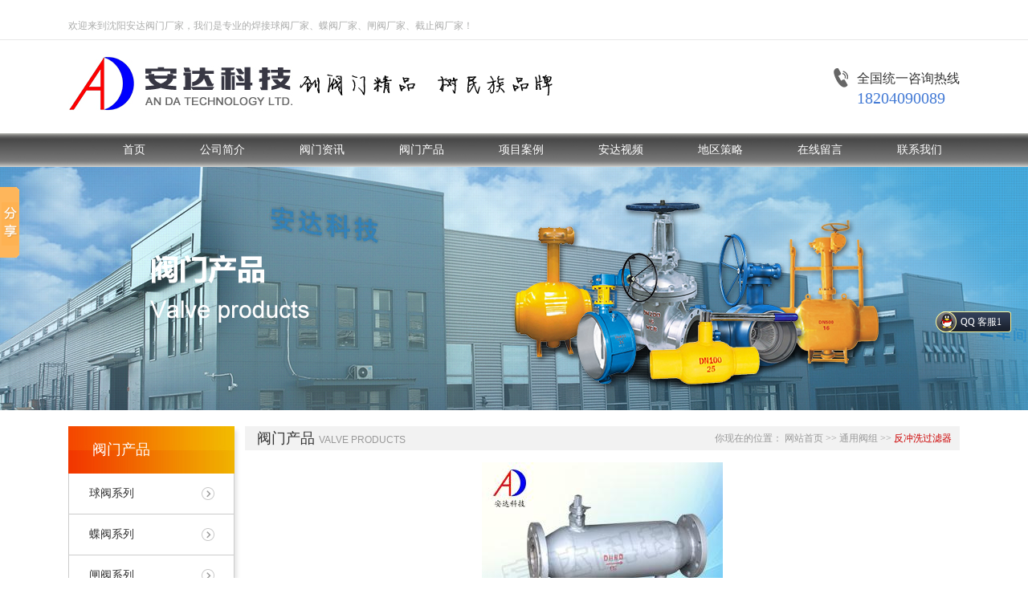

--- FILE ---
content_type: text/html
request_url: http://www.syadfm.com/fmcpx-25-2-282.html
body_size: 3278
content:
﻿
<!doctype html>
<html lang="en">
 <head>
  <meta charset="UTF-8">
  <meta name="Generator" content="EditPlus®">
   <title>反冲洗过滤器_反冲洗过滤器厂家-【沈阳安达阀门】</title>
    <meta content="反冲洗过滤器,反冲洗过滤器特点" name="keywords" />
    <meta content="" name="description" />
<script src="http://siteapp.baidu.com/static/webappservice/uaredirect.js" type="text/javascript"></script>
<script type="text/javascript">uaredirect("http://www.syadfm.com/wap//fmcpx-25-2-282.html");</script>
  <link rel="stylesheet" href="css/style.css" />
  <script src="http://libs.baidu.com/jquery/1.9.1/jquery.min.js" ></script>
  <script src="js/lubotu.js"></script>
  <script src="js/conmmon.js"></script>
 </head>
 <body>
 
 
	﻿		
		<div class="service">
  <ul>
    <li><a href="http://wpa.qq.com/msgrd?v=3&uin=2473798183&site=qq&menu=yes" target='_blank'>QQ 客服1</a></li>
  </ul>
</div>
<div class="top">

		<div class="box">欢迎来到沈阳安达阀门厂家，我们是专业的焊接球阀厂家、蝶阀厂家、闸阀厂家、截止阀厂家！</div>

	</div>

	<div class="box">

		<div class="logo lf">

			<img src="images/logo.jpg" alt="安达阀门"/>

			<img src="images/201811261103574.png" alt="阀门厂家"/>

		</div>

		<div class="tel rg">

			<dl>

				<dt>全国统一咨询热线</dt>

				<dd>18204090089</dd>

			</dl>

		</div>

	</div>

	<div class="navbar">

		<div class="box">

			<ul>

			      

  		<li><a href="/">首页</a></li>

      

  		<li><a href="gsjs">公司简介</a></li>

      

  		<li><a href="fmzx">阀门资讯</a></li>

      

  		<li><a href="fmcp">阀门产品</a></li>

      

  		<li><a href="xmal">项目案例</a></li>

      

  		<li><a href="adsp">安达视频</a></li>

      

  		<li><a href="czjm">地区策略</a></li>

  
  		<li><a rel="nofollow" href="zxly">在线留言</a></li>

  		
  		<li><a rel="nofollow" href="lxwm">联系我们</a></li>

  		
			</ul>

		</div>

	</div>		</div>

	</div>

	<div class="page-banner" style="background:url(images/20160613170748.jpg) no-repeat center center;"></div>
	<div class="box gage-content">

	
				
		<div class="gage-lf lf">
			<h3>阀门产品</h3>
			<ul>
							<li><a href="fmcp-18-1.html">球阀系列</a></li>
							<li><a href="fmcp-19-1.html">蝶阀系列</a></li>
							<li><a href="fmcp-20-1.html">闸阀系列</a></li>
							<li><a href="fmcp-21-1.html">截止阀系列</a></li>
							<li><a href="fmcp-22-1.html">止回阀系列</a></li>
							<li><a href="fmcp-23-1.html">调节阀系列</a></li>
							<li><a href="fmcp-24-1.html">水力控制阀系列</a></li>
							<li class="active"><a href="fmcp-25-1.html">通用阀组</a></li>
				
						</ul>
		</div>

		<div class="gage-rg rg">
			<div class="page-title">
							<h3>阀门产品</h3><span>Valve products</span>
				<p>你现在的位置： <a href="http://www.syadfm.com/index">网站首页</a> >> <a>通用阀组</a> >> <b>反冲洗过滤器</b></p>
			</div>
			<div class="peoduct-detailed">
				<dl>
									<dt><img src="images/201606130852172.jpg" alt="反冲洗过滤器"/></dt>
					<dd>反冲洗过滤器</dd>
				</dl>
								<h3>产品简介</h3>
				<p>
	　　<span style="font-size:16px;">反冲洗过滤器，是一种利用滤网直接拦截水中的杂质，去除水体悬浮物、颗粒物，降低浊度，净化水质，减少系统污垢、菌藻、锈蚀等产生，以净化水质及保护系统其他设备正常工作的精密设备。</span> 
</p>												<h3>产品特点</h3>
				<p>
	　　<span style="font-size:16px;">反冲洗过滤器结构特点：</span> 
</p>
<p>
	<span style="font-size:16px;">　　高精度压差控制设计、时间控制、手动控制清洗;</span> 
</p>
<p>
	<span style="font-size:16px;">　　控制显示界面人性化设计，操作非常简便;</span> 
</p>
<p>
	<span style="font-size:16px;">　　外表面无外露接线，安全可靠;</span> 
</p>
<p>
	<span style="font-size:16px;">　　控制界面：数显、旋钮、开关;</span> 
</p>
<p>
	<span style="font-size:16px;">　　滤网类型：金属楔型网;</span> 
</p>
<p>
	<span style="font-size:16px;">　　控制方式：压差、时间、手动控制设计;</span> 
</p>
<p>
	<span style="font-size:16px;">　　控制方式：时间、手动控制设计;</span> 
</p>
<p>
	<span style="font-size:16px;">　　特殊过滤单元结构设计，坚固耐用;</span> 
</p>
<p>
	<span style="font-size:16px;">　　独特的清洗设计实现低负载、低水头、均匀排污;</span> 
</p>
<p>
	<span style="font-size:16px;">　　电控箱面板方向可满足用户要求随意调节;</span> 
</p>																                                
                                
				<ul class="up-down">
                                    					<li>上一页：<a href="fmcpx-25-2-283.html">法兰柱塞阀</a></li>
													<li>下一页：<a href="fmcpx-25-2-281.html">防污隔断阀</a></li>
					
					
                                    
                                    
                                    
                                    
                                    
                                  
				<div class="clear"></div>
				</ul>
				<div class="consultation-delaied">
				<b><a href="fmcp-25-2.html">&lt; 返回列表</a></b>
				</div>
			</div>
		</div>
	</div>
	
	
	<div class="footer-nav">



		<ul>  


  		<li><a rel="nofollow" href="/">首页</a></li>



  			    



  		<li><a href="fmzx">阀门资讯</a></li>



      



  		<li><a href="fmcp">阀门产品</a></li>



  


		</ul>



	</div>



	<div class="footer">



		<div class="box">



		


			<div class="footer-lf lf">



				<img src="images/logo2.jpg" alt=""/>



				<h4>诚信、务实、创新</h4>



				<p>地址：辽宁省沈阳市苏家屯区丁香街320号</p>



				<a href="http://www.syadfm.com/" target="_blank"><p> 沈阳安达节能阀门科技有限公司 版权所有</p></a>





				<p>备案号：辽ICP备16007951号https://beian.miit.gov.cn/ </p>



				<p><a href="dt.html">网站地图</a> <a href="http://www.syadfm.com/sitemap.xml" target="_blank">sitemap</a></p>

                <script type="text/javascript">var cnzz_protocol = (("https:" == document.location.protocol) ? " https://" : " http://");document.write(unescape("%3Cspan id='cnzz_stat_icon_1259546671'%3E%3C/span%3E%3Cscript src='" + cnzz_protocol + "s95.cnzz.com/z_stat.php%3Fid%3D1259546671%26show%3Dpic' type='text/javascript'%3E%3C/script%3E"));</script>
                
                <p>我们是专业的：<a href="http://www.syadfm.com/" target="_blank">阀门厂家</a> <a href="http://www.syadfm.com/fmcp-18-1.html" target="_blank">球阀厂家</a> <a href="http://www.syadfm.com/fmcp-19-1.html" target="_blank">蝶阀厂家</a>  <a href="http://www.syadfm.com/fmcp-20-1.html" target="_blank">闸阀厂家</a> </p>


				<p>特别声明：网站信息仅归安达科技所有，未经允许不得使用本网站的图片，盗图者必究其责！</p>



							



</div>



			<div class="footer-rg rg">



				<h4>手机站</h4>



				<img src="images/201606141038121.png" alt="安达阀门的手机站"/>



				<p>



					扫描二维码<br/>



					就可以用手机随时<br/>



					随地浏览



				</p>



			</div>



			<div class="footer-rg rg">



				<h4>官方微信</h4>



				<img src="images/201805091431552.jpg" alt="安达阀门的官方微信"/>



				<p>



					关注官方微信<br/>



					加安达科技为好友<br/> 



					最新优惠早知道



				</p>

                



			</div>

<script type="text/javascript">
var _bdhmProtocol = (("https:" == document.location.protocol) ? " https://" : " http://");
document.write(unescape("%3Cscript src='" + _bdhmProtocol + "hm.baidu.com/h.js%3Fda592e0353fd39ddcf0ded1b7bdeba74' type='text/javascript'%3E%3C/script%3E"));
</script>



<script>window._bd_share_config={"common":{"bdSnsKey":{},"bdText":"","bdMini":"2","bdMiniList":false,"bdPic":"","bdStyle":"0","bdSize":"16"},"slide":{"type":"slide","bdImg":"0","bdPos":"left","bdTop":"175.5"}};with(document)0[(getElementsByTagName('head')[0]||body).appendChild(createElement('script')).src='http://bdimg.share.baidu.com/static/api/js/share.js?v=89860593.js?cdnversion='+~(-new Date()/36e5)];</script>

		</div>



	</div> 
 
 </body>
</html>


--- FILE ---
content_type: text/css
request_url: http://www.syadfm.com/css/style.css
body_size: 4345
content:
body{font-size:12px; font-family:"微软雅黑"; min-width:1110px; }
html{ *overflow-x:hidden; }
*,p,h1,ul,li,input,img,figure,h3,h1,h2,dl,dd,dt{ margin:0px; padding:0px;}
ul, ol, li, dl, dt, dd {list-style:none;}
a{text-decoration:none; outline:0px;}
fieldset, img{ border:0; }
input[type="text"],input[type="password"],input[type="submit"],input[type="reset"],input[type="button"],textarea{-webkit-appearance: none; border:none; outline:none; }
.lf { float:left; }
.rg { float:right; }
.clear{ clear:both;}
/*-*/
.service {
    position: fixed;
    top: 388px;
    right: 21px;
    z-index: 111111;
}
service ul {
    padding: 1px 1px 1px 1px;
    background-color: #fff;
    border: 1px solid #00AEF3;
  
}
.service ul li {
    width:94px;
    height:26px;
    margin-bottom:5px;
    font-size:12px;
    line-height:26px;
    color:#fff;
    text-indent:31px;
    background:url(../images/service-1.png) no-repeat center;
}
.service ul li a {
    display:block;
    color:#fff;
}
/*-*/
.box { width:1110px; margin:0 auto; position:relative; overflow:hidden; }
.top { width:100%; height:34px; border-bottom:1px solid #e7e8e7; }
.top { font-size:12px; color:#acadac; line-height:34px; }
.logo { height:116px; }
.logo img { float:left;  }
.tel { padding-top:35px; }
.tel dl { padding-left:30px; line-height:25px; background:url(../images/tel.jpg) no-repeat left top; }  
.tel dl dt { font-size:16px; color:#333; }
.tel dl dd { font-size:20px; color:#437ad5; }
.navbar { width:100%; height:42px; background:url(../images/navbar.jpg) no-repeat center center; }
.navbar ul li { float:left; margin-left:68px; text-align:center; font-size:14px; line-height:42px; }
.navbar ul li a { color:#fff; display:block; }
.navbar ul li a:hover { color:#333; }
.lubo{ width: 100%; min-width:1110px;clear: both; position: relative; height:446px;}
.lubo_box{ position: relative; width: 100%; height:446px; }
.lubo_box li{ float:left; position: absolute; top: 0; left: 0; width: 100%; height:446px; opacity:0;filter:alpha(opacity=0);}
.lubo_box li a{ display:block; width: 100%; height: 100%;}
.lubo_box li img{ width: 100%; height:446px;}
.cir_box{ display:none; }
.lubo_btn{ position: absolute; height:0; width:1194px; left:50%; top:50%; margin:-34px 0 0 -597px; }
.left_btn, .right_btn{ width:44px; height:68px; cursor: pointer; text-align:center; }
.left_btn{ float: left; background:url(../images/banner-button.png) no-repeat top left;}
.right_btn{ float: right;  background:url(../images/banner-button.png) no-repeat top right;}
.business-company { padding:10px 0 40px 0; }
.i-title { width:100%; height:45px; padding-top:25px; border-bottom:1px solid #dedede; overflow:hidden; margin-bottom:25px; }
.i-title h3 { float:left; font-size:23px; color:#373743; line-height:32px; font-weight:normal; }
.i-title h5 { float:left; font-size:12px; color:#aaa; margin-left:10px; font-weight:normal; text-transform:uppercase; font-family:"Arial"; margin-top:14px; }
.i-title span { float:right; font-size:12px; color:#999; width:40px; background:url(../images/nore.jpg) no-repeat center right; margin-top:14px; }
.i-title span a { color:#999; display:block; }
.i-title span a:hover { color:#373743; }
.business { width:363px; }
.business ul li { width:363px; height:60px; margin-bottom:5px; background:url(../images/business-img.jpg) no-repeat center center; }
.business ul li p { float:left; text-indent:25px; font-size:24px; color:#fff; line-height:60px; }
.business ul li span { float:right; line-height:60px; font-size:12px; color:#fff; margin-right:15px; font-family:"宋体"; }
.business ul li span a { color:#fff; }
.business ul li span a:hover { text-decoration:underline; }
.company { width:710px; }
.company img { float:left; width:242px; height:154px; border:1px solid #d0d0cf; }
.company p { font-size:14px; line-height:22px; color:#000; width:450px; float:right; text-indent:2em; }
.product { width:100%; background:#BABBBB; padding:40px 0 20px 0; }
.product-title { width:100%; height:100px; }
.product-title i { width:100%; height:15px; border-bottom:1px solid #a0a0a0; display:block; }
.product-title p { width:250px; margin:0 auto; font-size:18px; font-family:"Arial"; text-transform:uppercase; color:#999; background:#e0eff3; margin-top:-12px; text-align:center; letter-spacing:3px; }
.product-title h3 { width:100%; text-align:center; font-size:23px; color:#373743; font-weight:normal; line-height:40px; letter-spacing:3px; }
.product-lf { width:200px; }
.product-lf h3 { width:200px; height:80px; background:#333333; text-align:center; color:#fff; font-size:18px; letter-spacing:3px; font-weight:normal; overflow:hidden; border-top-left-radius:3px; border-top-right-radius:3px; }
.product-lf h3 span { font-size:21px; font-family:"Times New Roman"; padding:15px 0 3px 0; letter-spacing:0; display:block; }
.product-lf ul { background:#f7f7f7; border-left:1px solid #cdcdcd; border-top:1px solid #cdcdcd; width:199px; }
.product-lf ul li { cursor:pointer; width:198px; border-bottom:1px solid #cdcdcd; border-right:1px solid #cdcdcd; height:40px; line-height:40px; text-indent:45px; font-size:14px; color:#525252; background:url(../images/lgsj.jpg) no-repeat 20px center; }
.product-lf i { width:200px; height:190px; padding-top:20px; display:block; }
.product-lf i img { width:198px; height:188px; border:1px solid #cdcdcd; }
.product-lf ul li.active { color:#fe0000; }
.product-lf ul li:hover { color:#fe0000; } 
.product-rg { width:900px; }
.product-rg ul li { width:210px; margin-left:15px; float:left; }
.product-rg ul li img { border:16px solid #A7A7A7; } 
.product-rg ul li p { width:210px; text-align:Center; height:35px; line-height:35px; color:#333; font-family:"宋体"; font-size:14px; }
.product-rg ul li p:hover { text-decoration:underline; cursor:pointer; } 
.product-rg ul li p a { color:#333; }
.product-i { height:35px; border:1px solid #fff; margin-top:25px; background:#ecf5f8; }
.product-i p { float:left; font-size:14px; color:#9d9d9d; margin-left:15px; font-family:"Arial"; line-height:35px; }
.product-i span { float:left; font-size:14px; color:#4d4d4d; margin-left:20px; line-height:35px; }
.product-i span a { color:#de0012; }
.product-i span h4 { color:#de0012; text-decoration:underline; }
.case { padding-bottom:35px; }
.case ul { position:relative; width:1129px; left:-9px; }
.case ul li { float:left; width:248px; padding:8px 7px; border:1px solid #d4d4d4; margin:0 9px; }
.case ul li p { width:248px; margin-top:10px; border-top:1px dashed #c3c3c3; padding-top:8px; text-align:center; line-height:30px; font-size:14px; color:#666; }
.case ul li p:hover { text-decoration:underline; }
.forum-dynamic { width:100%; background:#f0f0f0; padding:10px 0 40px 0; }
.forum-dynamic-content { width:540px; }
.forum-dynamic-content ul li { height:40px; width:540px; border-bottom:1px dashed #ccc; }
.forum-dynamic-content ul li:last-child { border-bottom:none; }
.forum-dynamic-content ul li a { display:block; width:540px; }
.forum-dynamic-content ul li p { float:left; font-size:12px; color:#333; line-height:40px; width:435px; overflow:hidden; white-space: nowrap;text-overflow: ellipsis; }
.forum-dynamic-content ul li:hover p { text-decoration:underline; }
.forum-dynamic-content ul li span { float:right; font-size:12px; color:#333; line-height:40px; }
.footer-nav { width:100%; height:30px; padding:15px 0; background:#5A5A5A; }
.footer-nav ul { width:1110px; margin:0 auto; text-align:center; }
.footer-nav ul li { display:inline-block; margin:0 15px; *float:left; }
.footer-nav ul li a { color:#fff; font-size:14px; line-height:30px; }
.footer-nav ul li a:hover { text-decoration:underline; }
.footer { width:100%; background:#7B7B7B; padding:15px 0; }
.footer-lf { max-width:600px; }
.footer-lf h4 { font-weight:normal; font-size:18px; color:#fff; line-height:35px; }
.footer-lf p { font-size:12px; color:#fff; line-height:24px; }
.footer-lf p a { color:#fff; }
.footer-lf p a:hover { text-decoration:underline; }
.footer-lf p img { vertical-align:middle; }
.footer-rg { width:183px; height:280px; background:url(../images/dnz-wx.jpg) no-repeat center center; margin-left:40px; }
.footer-rg h4 { height:22px; line-height:22px; color:#fff; width:70px; text-align:center; font-weight:normal; font-size:14px; }
.footer-rg img { width:182px; height:182px; }
.footer-rg p { width:150px; margin:0 auto; font-size:12px; color:#fff; line-height:22px; }

/*公司简介*/
.page-banner { width:100%; height:303px; }
.gage-content { padding:20px 0 30px 0; }
.gage-lf { width:207px;-webkit-box-shadow:#e4e4e4 3px 5px 5px; -moz-box-shadow:#e4e4e4 3px 5px 5px; box-shadow:#e4e4e4 3px 5px 5px; }
.gage-lf h3 { width:207px; height:59px; background:url(../images/gsjj.jpg) no-repeat center center; text-indent:30px; line-height:59px; color:#fff; font-size:18px; font-weight:normal; }
.gage-lf ul { border-left:1px solid #ccc; width:206px; }
.gage-lf ul li { border-right:1px solid #ccc; border-bottom:1px solid #ccc; width:205px; height:50px; line-height:50px; text-indent:25px; background:url(../images/jt.jpg) no-repeat 165px center; }
.gage-lf ul li a { font-size:14px; color:#333; display:block; }
.gage-lf ul li.active a { color:#cc0000; }
.gage-lf ul li a:hover { color:#cc0000; }
.gage-rg { width:890px; }
.page-title { width:100%; height:30px; background:#f2f2f2; overflow:hidden; margin-bottom:15px; } 
.page-title h3 { float:left; font-size:18px; color:#333; font-weight:normal; line-height:30px; text-indent:15px; }
.page-title span { float:left; font-size:12px; color:#999; line-height:35px; font-family:"Arial"; text-transform:uppercase; margin-left:5px; }
.page-title p { float:right; color:#999; margin-right:10px; font-size:12px; font-family:"宋体"; line-height:30px; }
.page-title p b { font-weight:normal; color:#cc0000; }
.page-title p a { color:#999; } 
.page-title p a:hover { text-decoration:underline; }
.page-company { width:890px; }
.page-company p{ font-size:13px; color:#666; line-height:30px; }

/*阀门咨询*/
.page-consultation ul li { width:890px; height:40px; border-bottom:1px dashed #ccc; }
.page-consultation ul li p { float:left; font-size:14px; text-indent:25px; background:url(../images/con-i.jpg) no-repeat 10px center; color:#333; line-height:40px; width:800px; overflow:hidden; white-space: nowrap; text-overflow: ellipsis; }
.page-consultation ul li span { float:right; font-size:14px; line-height:40px; color:#333; }
.page-consultation ul li p:hover { text-decoration:underline; }
.paging { width:890px; padding-top:30px; height:30px; } 
.paging ul li { float:left; margin:0 5px; width:23px; height:28px; color:#999; text-align:Center; line-height:28px; }
.paging ul li a { display:block; width:23px; height:28px; color:#000; border:1px solid #ccc; background:#fff; }
.paging ul li span { display:block; background:#ccc; color:#fff; }
.paging ul li.paging-con { width:48px; }
.paging ul li.paging-con a { width:48px; }
.paging ul li.paging-n { font-size:20px; }
.paging ul li.acitve { background:#cc0000; color:#fff; border:1px solid #cc0000; }
.consultation-delaied { width:890px; }
.consultation-delaied dl { width:890px; text-align:center; border-bottom:1px dashed #ccc; margin-bottom:20px; }
.consultation-delaied dl dt { font-size:16px; color:#000; line-height:24px; padding:20px 0 5px 0; } 
.consultation-delaied dl dd { font-size:12px; color:#999; line-height:24px; padding-bottom:15px; } 
.consultation-delaied p { width:800px; margin:0 auto; font-size:12px; color:#666; line-height:22px; text-indent:2em; }
.consultation-delaied img {  margin:10px auto; }
.up-down { width:800px; margin:0 auto; padding:40px 0 30px 0; }
.up-down li { max-width:45%; margin-right:5%; float:left; overflow:hidden; white-space: nowrap;text-overflow: ellipsis; font-size:12px; }
.up-down li a { color:#0066cc; }
.up-down li a:hover { text-decoration:underline; }
.consultation-delaied b { width:85px; height:30px; text-align:center; line-height:30px; color:#fff; display:block; background:#ccc; font-weight:normal; }
.consultation-delaied b a { color:#fff; display:block; }
.relevant { width:890px; padding-top:35px; overflow:hidden; }
.relevant h3 { width:890px; height:35px; background:#e5e5e5; display:block; line-height:35px; font-size:18px; color:#333; font-weight:normal; text-indent:15px; }
.relevant ul { position:relative; left:0; width:925px; padding-top:5px; }
.relevant ul li { margin-right:35px; float:left; width:427px; height:40px; border-bottom:1px dashed #ccc;  font-size:14px; text-indent:25px; background:url(../images/con-i.jpg) no-repeat 10px center; color:#333; line-height:40px; overflow:hidden; white-space: nowrap; text-overflow: ellipsis;}
.relevant ul li a { color:#333; }
.relevant ul li a:hover { text-decoration:underline; }

/*产品*/
.product-list { width:890px; overflow:hidden; }
.product-list ul { position:relative; left:0; width:910px; }
.product-list ul li { float:left; width:284px; height:225px; margin-right:19px; margin-top:10px; }
.product-list ul li img { width:282px; border:1px solid #d0d0cf; }
.product-list ul li p { width:284px; text-align:center; height:35px; line-height:35px; font-size:14px; color:#333; }  
.product-list ul li p:hover { text-decoration:underline; }
.product-list ul li p { text-align:left; }
.peoduct-detailed { width:890px; }
.peoduct-detailed dl dd { text-align:center; font-size:18px; color:#333; padding:15px 0 20px 0; line-height:24px; }
.peoduct-detailed h3 { width:890px; height:42px; margin:15px 0; background:url(../images/product-title.jpg) repeat-x top; text-align:center; color:#fff; font-weight:normal; font-size:18px; line-height:38px; }
.peoduct-detailed p { font-size:14px; color:#333; line-height:24px; width:850px; margin:0 auto; }
.peoduct-detailed img {  display:block; margin:0 auto; }
.peoduct-detailed p span { font-size:18px; color:#333; }

/*项目案例*/
.case-content { width:890px; min-height:150px; padding-bottom:200px; background:url(../images/case-bj1.jpg) no-repeat center bottom; margin-bottom:-30px; }
.case-list { position:relative; left:0; width:925px; padding-top:5px; }
.case-list li { margin-right:35px; float:left; width:427px; height:40px; border-bottom:1px dashed #ccc;  font-size:14px; text-indent:10px; color:#333; line-height:40px; overflow:hidden; white-space: nowrap; text-overflow: ellipsis;}
.case-list li a { color:#333; }
.case-list li a:hover { text-decoration:underline; }
.case-content2 { background:url(../images/case-bj2.jpg) no-repeat center bottom; }
.case-content3 { background:url(../images/case-bj3.jpg) no-repeat center bottom; }
.case-content4 { background:url(../images/case-bj4.jpg) no-repeat center bottom; }

/*加盟*/
.page-join { width:890px; }
.page-join span { font-size:20px; line-height:24px; color:#666; }
.page-join p { font-size:14px; color:#666; line-height:24px; text-indent:2em; }
.page-join b { font-size:24px; color:#666; line-height:30px; font-weight:normal; }

/*留言*/
.contact-rg { width:850px; float:right; }
.contact-rg h3 { font-size:26px; color:#4d5462; line-height:40px; font-weight:normal; }
.contact-rg h3 span { font-size:30px; color:#999999; margin-left:10px; }
.contact-rg p { font-size:12px; color:#e60000; line-height:15px; padding-bottom:25px; }
.contact-rg dl { padding-bottom:10px; width:100%; } 
.contact-rg dl dt { font-size:14px; color:#555557; text-align:left; width:70px; float:left; line-height:30px; font-family:"宋体"; }
.contact-rg dl dd { float:left; position:relative; }
.contact-rg dl dd b { color:#e60000; margin-left:7px; position:absolute; right:-15px; top:5px; }
.contact-text { width:88px; height:14px; color:#555557; line-height:14px; padding:7px 5px; background:#eeeeee; border:1px solid #e5e5e5 !important; }
.contact-text2 { width:158px; height:14px; color:#555557; line-height:14px; padding:7px 5px; background:#eeeeee; border:1px solid #e5e5e5 !important; }
.contact-text3 { width:370px; height:100px; color:#555557; line-height:14px; padding:7px 5px; background:#eeeeee; border:1px solid #e5e5e5 !important; }
.contact-button { float:left; width:70px; height:28px; background:#42b3e5; border:1px solid #e5e5e5; font-size:12px; color:#fff; margin-left:70px; margin-top:20px; cursor:pointer; }
.contact-button2 { float:left; width:70px; height:28px; background:#42b3e5; border:1px solid #e5e5e5; font-size:12px; color:#fff; margin-left:5px; margin-top:20px; cursor:pointer; }

/*荣誉资质*/
#mbOverlay { position:fixed; z-index:9998; top:0; left:0; width:100%; height:100%; background-color:#000; cursor:pointer; }
#mbOverlay.mbOverlayFF { background:transparent url(80.png) repeat; }
#mbOverlay.mbOverlayIE { position:absolute; }
#mbCenter {position:absolute; z-index:9999; background-color:#fff; height:auto !important; }
#mbCenter.mbLoading { background:#fff url(images1/WhiteLoading.gif) no-repeat center; -moz-box-shadow:none; -webkit-box-shadow:none; }
#mbImage { left:0; top:0; text-align:left; padding:50px 70px 5px 70px;}
#mbImage a, #mbImage a:link, #mbImage a:visited { color:#ddd; }
#mbBottom {  font-weight:normal; padding:10px 70px 30px 70px; overflow:hidden; }
#mbTitle { display:inline; color:#999; line-height:24px; font-size:12px; overflow:hidden; }
#mbTitle h3 { position:absolute; top:15px; text-indent:0; font-size:16px; color:#333; font-family:"微软雅黑"; }
#mbTitle p { font-family:"宋体"; line-height:24px; font-size:12px; color:#666; max-height:210px; overflow:hidden; text-align:left; }
#mbNumber { display:none; }
#mbCaption { display:none; }
#mbPrevLink, #mbNextLink, #mbCloseLink { display:block; float:right; height:20px; margin:0; outline:none; }
#mbPrevLink { width:63px; height:138px; background:transparent url(../images/CustomBlackPrevious.jpg) no-repeat center; position: absolute; top:50%; left:0px; margin-top:-69px; }
#mbNextLink { width:63px; height:138px; background:transparent url(../images/CustomBlackNext.jpg) no-repeat center; position: absolute; top:50%; right:0px; margin-top:-69px; }
#mbCloseLink { width:40px; height:32px; background:transparent url(../images/CustomBlackClose.jpg) no-repeat center; position:absolute; top:5px; right:0px; }

/*联系我们*/
.page-contact { width:890px; padding:15px 0; }
.page-contact-l { width:320px; font-size:14px; color:#333; line-height:20px; }
.page-contact-r { width:547px; height:254px; border:1px solid #ededed; }
/* .page-contact-r img { width:547px; height:254px; }*/

/*网站地图*/
.vebsite-map { width:100%; }
.vebsite-map dl { padding:10px 0; }
.vebsite-map dl dt { width:100%; border-bottom:1px solid #e5e5e5; text-indent:15px; font-size:18px; color:#4095ce; font-weight:bold; line-height:35px; }
.vebsite-map dl dd { font-size:14px; color:#666; line-height:30px; text-indent:15px; line-height:35px; }
.vebsite-map dl dd a { color:#666; margin-right:15px; }
.vebsite-map dl dd a:hover { text-decoration:underline; }

/*404*/
.sls { width:955px; margin:0 auto; background:url(../images/sls.jpg) no-repeat bottom center; height:400px; }
.sls p { font-size:30px; color:#e79649; width:100%; text-align:center; padding-top:80px; }
.sls-content { width:300px; padding:30px 0; margin:0 auto; }
.sls-content span { font-size:24px; line-height:30px; color:#e79649; margin:0 auto; display:block; width:100%; text-align:center; }
.sls-content p { font-size:18px; line-height:30px; color:#e79649; padding:5px 0 15px 0; width:280px; margin:0 auto; }
.sls-content-text1 { width:138px; height:43px; background:#e79649; text-align:center; line-height:43px; font-size:24px; font-weight:normal; margin-top:20px; border:1px solid #c96405; overflow:hidden; border-radius:5px; overflow:hidden; }
.sls-content-text1 a { color:#fff; display:block; }
.sls-content-text2 { width:138px; height:43px; text-align:center; line-height:43px; font-size:24px; font-weight:normal; margin-top:20px; border:1px solid #c96405; overflow:hidden; border-radius:5px; overflow:hidden; }
.sls-content-text2 a { color:#e79649; display:block; }


